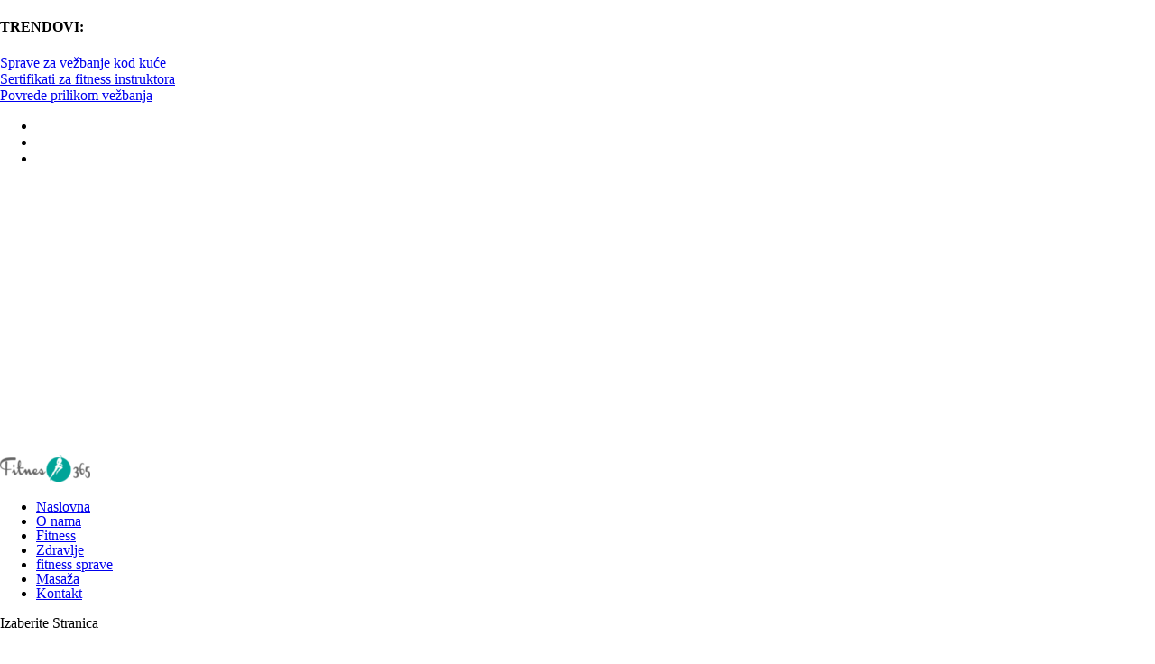

--- FILE ---
content_type: text/html; charset=utf-8
request_url: https://www.google.com/recaptcha/api2/aframe
body_size: 267
content:
<!DOCTYPE HTML><html><head><meta http-equiv="content-type" content="text/html; charset=UTF-8"></head><body><script nonce="5apDe7jIhHS7u6fAx2qYUA">/** Anti-fraud and anti-abuse applications only. See google.com/recaptcha */ try{var clients={'sodar':'https://pagead2.googlesyndication.com/pagead/sodar?'};window.addEventListener("message",function(a){try{if(a.source===window.parent){var b=JSON.parse(a.data);var c=clients[b['id']];if(c){var d=document.createElement('img');d.src=c+b['params']+'&rc='+(localStorage.getItem("rc::a")?sessionStorage.getItem("rc::b"):"");window.document.body.appendChild(d);sessionStorage.setItem("rc::e",parseInt(sessionStorage.getItem("rc::e")||0)+1);localStorage.setItem("rc::h",'1768929795275');}}}catch(b){}});window.parent.postMessage("_grecaptcha_ready", "*");}catch(b){}</script></body></html>

--- FILE ---
content_type: text/css; charset=utf-8
request_url: http://fitnes365.com/wp-content/cache/minify/4d81c.css
body_size: 224
content:
@media only screen and (min-width:768px){#main-header .logo{height:40.8px;margin:19.6px 0}.header.left-right #et-navigation>ul>li>a{padding-bottom:32px}}@media only screen and (min-width:768px){#main-header .etad{max-height:40.8px;margin:19.6px 0}}@media only screen and (min-width:768px){.et-fixed-header #main-header .logo{height:40.8px;margin:19.6px 0}.et-fixed-header .header.left-right #et-navigation>ul>li>a{padding-bottom:32px}}@media only screen and (min-width:768px){.et-fixed-header #main-header .etad{max-height:40.8px;margin:19.6px 0}}@media (min-width:350px){.infeed{height:180px}}@media (min-width:500px){.infeed{height:130px}}@media (min-width:800px){.infeed{height:200px}}